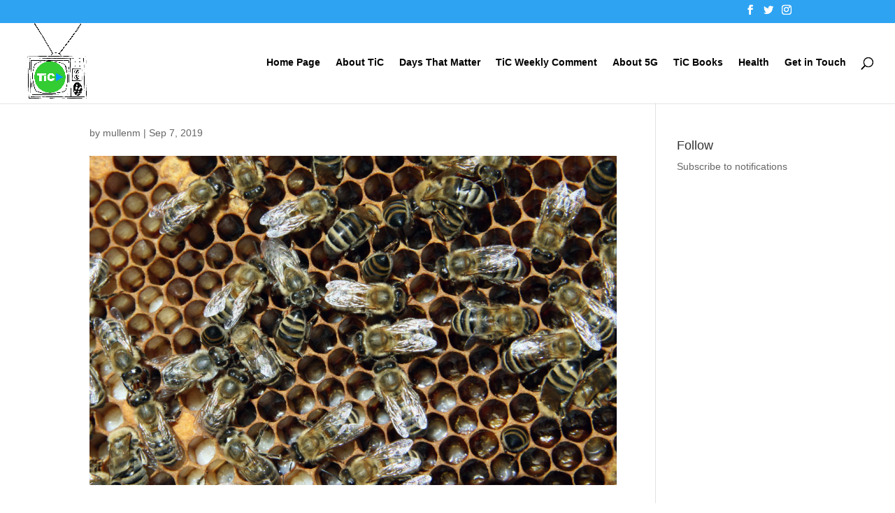

--- FILE ---
content_type: text/html; charset=UTF-8
request_url: https://www.tuneinchannel.com/?wp_quiz=6881
body_size: 11404
content:
<!DOCTYPE html><html lang="en-AU"><head><meta charset="UTF-8" /><link rel="canonical" href="https://www.tuneinchannel.com/?wp_quiz=6881" /><meta http-equiv="X-UA-Compatible" content="IE=edge"><link rel="pingback" href="https://www.tuneinchannel.com/xmlrpc.php" /> <script type="text/javascript">document.documentElement.className = 'js';</script> <script>var et_site_url='https://www.tuneinchannel.com';var et_post_id='6881';function et_core_page_resource_fallback(a,b){"undefined"===typeof b&&(b=a.sheet.cssRules&&0===a.sheet.cssRules.length);b&&(a.onerror=null,a.onload=null,a.href?a.href=et_site_url+"/?et_core_page_resource="+a.id+et_post_id:a.src&&(a.src=et_site_url+"/?et_core_page_resource="+a.id+et_post_id))}</script><title>| Turn on tune in</title><meta name='robots' content='max-image-preview:large' /><link rel="alternate" type="application/rss+xml" title="Turn on tune in &raquo; Feed" href="https://www.tuneinchannel.com/?feed=rss2" /><meta content="Divi v.4.3.2" name="generator"/><link rel='stylesheet' id='wp-block-library-css' href='https://www.tuneinchannel.com/wp-includes/css/dist/block-library/style.min.css' type='text/css' media='all' /><link rel='stylesheet' id='wp-components-css' href='https://www.tuneinchannel.com/wp-includes/css/dist/components/style.min.css' type='text/css' media='all' /><link rel='stylesheet' id='wp-block-editor-css' href='https://www.tuneinchannel.com/wp-includes/css/dist/block-editor/style.min.css' type='text/css' media='all' /><link rel='stylesheet' id='wp-reusable-blocks-css' href='https://www.tuneinchannel.com/wp-includes/css/dist/reusable-blocks/style.min.css' type='text/css' media='all' /><link rel='stylesheet' id='wp-patterns-css' href='https://www.tuneinchannel.com/wp-includes/css/dist/patterns/style.min.css' type='text/css' media='all' /><link rel='stylesheet' id='wp-editor-css' href='https://www.tuneinchannel.com/wp-includes/css/dist/editor/style.min.css' type='text/css' media='all' /><link rel='stylesheet' id='qcld-slider-hero-style-css-css' href='https://www.tuneinchannel.com/wp-content/cache/wmac/css/wmac_single_e5143074130453aabb2b3c38637feea3.css' type='text/css' media='all' /><style id='classic-theme-styles-inline-css' type='text/css'>/*! This file is auto-generated */
.wp-block-button__link{color:#fff;background-color:#32373c;border-radius:9999px;box-shadow:none;text-decoration:none;padding:calc(.667em + 2px) calc(1.333em + 2px);font-size:1.125em}.wp-block-file__button{background:#32373c;color:#fff;text-decoration:none}</style><style id='global-styles-inline-css' type='text/css'>body{--wp--preset--color--black: #000000;--wp--preset--color--cyan-bluish-gray: #abb8c3;--wp--preset--color--white: #ffffff;--wp--preset--color--pale-pink: #f78da7;--wp--preset--color--vivid-red: #cf2e2e;--wp--preset--color--luminous-vivid-orange: #ff6900;--wp--preset--color--luminous-vivid-amber: #fcb900;--wp--preset--color--light-green-cyan: #7bdcb5;--wp--preset--color--vivid-green-cyan: #00d084;--wp--preset--color--pale-cyan-blue: #8ed1fc;--wp--preset--color--vivid-cyan-blue: #0693e3;--wp--preset--color--vivid-purple: #9b51e0;--wp--preset--gradient--vivid-cyan-blue-to-vivid-purple: linear-gradient(135deg,rgba(6,147,227,1) 0%,rgb(155,81,224) 100%);--wp--preset--gradient--light-green-cyan-to-vivid-green-cyan: linear-gradient(135deg,rgb(122,220,180) 0%,rgb(0,208,130) 100%);--wp--preset--gradient--luminous-vivid-amber-to-luminous-vivid-orange: linear-gradient(135deg,rgba(252,185,0,1) 0%,rgba(255,105,0,1) 100%);--wp--preset--gradient--luminous-vivid-orange-to-vivid-red: linear-gradient(135deg,rgba(255,105,0,1) 0%,rgb(207,46,46) 100%);--wp--preset--gradient--very-light-gray-to-cyan-bluish-gray: linear-gradient(135deg,rgb(238,238,238) 0%,rgb(169,184,195) 100%);--wp--preset--gradient--cool-to-warm-spectrum: linear-gradient(135deg,rgb(74,234,220) 0%,rgb(151,120,209) 20%,rgb(207,42,186) 40%,rgb(238,44,130) 60%,rgb(251,105,98) 80%,rgb(254,248,76) 100%);--wp--preset--gradient--blush-light-purple: linear-gradient(135deg,rgb(255,206,236) 0%,rgb(152,150,240) 100%);--wp--preset--gradient--blush-bordeaux: linear-gradient(135deg,rgb(254,205,165) 0%,rgb(254,45,45) 50%,rgb(107,0,62) 100%);--wp--preset--gradient--luminous-dusk: linear-gradient(135deg,rgb(255,203,112) 0%,rgb(199,81,192) 50%,rgb(65,88,208) 100%);--wp--preset--gradient--pale-ocean: linear-gradient(135deg,rgb(255,245,203) 0%,rgb(182,227,212) 50%,rgb(51,167,181) 100%);--wp--preset--gradient--electric-grass: linear-gradient(135deg,rgb(202,248,128) 0%,rgb(113,206,126) 100%);--wp--preset--gradient--midnight: linear-gradient(135deg,rgb(2,3,129) 0%,rgb(40,116,252) 100%);--wp--preset--font-size--small: 13px;--wp--preset--font-size--medium: 20px;--wp--preset--font-size--large: 36px;--wp--preset--font-size--x-large: 42px;--wp--preset--spacing--20: 0.44rem;--wp--preset--spacing--30: 0.67rem;--wp--preset--spacing--40: 1rem;--wp--preset--spacing--50: 1.5rem;--wp--preset--spacing--60: 2.25rem;--wp--preset--spacing--70: 3.38rem;--wp--preset--spacing--80: 5.06rem;--wp--preset--shadow--natural: 6px 6px 9px rgba(0, 0, 0, 0.2);--wp--preset--shadow--deep: 12px 12px 50px rgba(0, 0, 0, 0.4);--wp--preset--shadow--sharp: 6px 6px 0px rgba(0, 0, 0, 0.2);--wp--preset--shadow--outlined: 6px 6px 0px -3px rgba(255, 255, 255, 1), 6px 6px rgba(0, 0, 0, 1);--wp--preset--shadow--crisp: 6px 6px 0px rgba(0, 0, 0, 1);}:where(.is-layout-flex){gap: 0.5em;}:where(.is-layout-grid){gap: 0.5em;}body .is-layout-flow > .alignleft{float: left;margin-inline-start: 0;margin-inline-end: 2em;}body .is-layout-flow > .alignright{float: right;margin-inline-start: 2em;margin-inline-end: 0;}body .is-layout-flow > .aligncenter{margin-left: auto !important;margin-right: auto !important;}body .is-layout-constrained > .alignleft{float: left;margin-inline-start: 0;margin-inline-end: 2em;}body .is-layout-constrained > .alignright{float: right;margin-inline-start: 2em;margin-inline-end: 0;}body .is-layout-constrained > .aligncenter{margin-left: auto !important;margin-right: auto !important;}body .is-layout-constrained > :where(:not(.alignleft):not(.alignright):not(.alignfull)){max-width: var(--wp--style--global--content-size);margin-left: auto !important;margin-right: auto !important;}body .is-layout-constrained > .alignwide{max-width: var(--wp--style--global--wide-size);}body .is-layout-flex{display: flex;}body .is-layout-flex{flex-wrap: wrap;align-items: center;}body .is-layout-flex > *{margin: 0;}body .is-layout-grid{display: grid;}body .is-layout-grid > *{margin: 0;}:where(.wp-block-columns.is-layout-flex){gap: 2em;}:where(.wp-block-columns.is-layout-grid){gap: 2em;}:where(.wp-block-post-template.is-layout-flex){gap: 1.25em;}:where(.wp-block-post-template.is-layout-grid){gap: 1.25em;}.has-black-color{color: var(--wp--preset--color--black) !important;}.has-cyan-bluish-gray-color{color: var(--wp--preset--color--cyan-bluish-gray) !important;}.has-white-color{color: var(--wp--preset--color--white) !important;}.has-pale-pink-color{color: var(--wp--preset--color--pale-pink) !important;}.has-vivid-red-color{color: var(--wp--preset--color--vivid-red) !important;}.has-luminous-vivid-orange-color{color: var(--wp--preset--color--luminous-vivid-orange) !important;}.has-luminous-vivid-amber-color{color: var(--wp--preset--color--luminous-vivid-amber) !important;}.has-light-green-cyan-color{color: var(--wp--preset--color--light-green-cyan) !important;}.has-vivid-green-cyan-color{color: var(--wp--preset--color--vivid-green-cyan) !important;}.has-pale-cyan-blue-color{color: var(--wp--preset--color--pale-cyan-blue) !important;}.has-vivid-cyan-blue-color{color: var(--wp--preset--color--vivid-cyan-blue) !important;}.has-vivid-purple-color{color: var(--wp--preset--color--vivid-purple) !important;}.has-black-background-color{background-color: var(--wp--preset--color--black) !important;}.has-cyan-bluish-gray-background-color{background-color: var(--wp--preset--color--cyan-bluish-gray) !important;}.has-white-background-color{background-color: var(--wp--preset--color--white) !important;}.has-pale-pink-background-color{background-color: var(--wp--preset--color--pale-pink) !important;}.has-vivid-red-background-color{background-color: var(--wp--preset--color--vivid-red) !important;}.has-luminous-vivid-orange-background-color{background-color: var(--wp--preset--color--luminous-vivid-orange) !important;}.has-luminous-vivid-amber-background-color{background-color: var(--wp--preset--color--luminous-vivid-amber) !important;}.has-light-green-cyan-background-color{background-color: var(--wp--preset--color--light-green-cyan) !important;}.has-vivid-green-cyan-background-color{background-color: var(--wp--preset--color--vivid-green-cyan) !important;}.has-pale-cyan-blue-background-color{background-color: var(--wp--preset--color--pale-cyan-blue) !important;}.has-vivid-cyan-blue-background-color{background-color: var(--wp--preset--color--vivid-cyan-blue) !important;}.has-vivid-purple-background-color{background-color: var(--wp--preset--color--vivid-purple) !important;}.has-black-border-color{border-color: var(--wp--preset--color--black) !important;}.has-cyan-bluish-gray-border-color{border-color: var(--wp--preset--color--cyan-bluish-gray) !important;}.has-white-border-color{border-color: var(--wp--preset--color--white) !important;}.has-pale-pink-border-color{border-color: var(--wp--preset--color--pale-pink) !important;}.has-vivid-red-border-color{border-color: var(--wp--preset--color--vivid-red) !important;}.has-luminous-vivid-orange-border-color{border-color: var(--wp--preset--color--luminous-vivid-orange) !important;}.has-luminous-vivid-amber-border-color{border-color: var(--wp--preset--color--luminous-vivid-amber) !important;}.has-light-green-cyan-border-color{border-color: var(--wp--preset--color--light-green-cyan) !important;}.has-vivid-green-cyan-border-color{border-color: var(--wp--preset--color--vivid-green-cyan) !important;}.has-pale-cyan-blue-border-color{border-color: var(--wp--preset--color--pale-cyan-blue) !important;}.has-vivid-cyan-blue-border-color{border-color: var(--wp--preset--color--vivid-cyan-blue) !important;}.has-vivid-purple-border-color{border-color: var(--wp--preset--color--vivid-purple) !important;}.has-vivid-cyan-blue-to-vivid-purple-gradient-background{background: var(--wp--preset--gradient--vivid-cyan-blue-to-vivid-purple) !important;}.has-light-green-cyan-to-vivid-green-cyan-gradient-background{background: var(--wp--preset--gradient--light-green-cyan-to-vivid-green-cyan) !important;}.has-luminous-vivid-amber-to-luminous-vivid-orange-gradient-background{background: var(--wp--preset--gradient--luminous-vivid-amber-to-luminous-vivid-orange) !important;}.has-luminous-vivid-orange-to-vivid-red-gradient-background{background: var(--wp--preset--gradient--luminous-vivid-orange-to-vivid-red) !important;}.has-very-light-gray-to-cyan-bluish-gray-gradient-background{background: var(--wp--preset--gradient--very-light-gray-to-cyan-bluish-gray) !important;}.has-cool-to-warm-spectrum-gradient-background{background: var(--wp--preset--gradient--cool-to-warm-spectrum) !important;}.has-blush-light-purple-gradient-background{background: var(--wp--preset--gradient--blush-light-purple) !important;}.has-blush-bordeaux-gradient-background{background: var(--wp--preset--gradient--blush-bordeaux) !important;}.has-luminous-dusk-gradient-background{background: var(--wp--preset--gradient--luminous-dusk) !important;}.has-pale-ocean-gradient-background{background: var(--wp--preset--gradient--pale-ocean) !important;}.has-electric-grass-gradient-background{background: var(--wp--preset--gradient--electric-grass) !important;}.has-midnight-gradient-background{background: var(--wp--preset--gradient--midnight) !important;}.has-small-font-size{font-size: var(--wp--preset--font-size--small) !important;}.has-medium-font-size{font-size: var(--wp--preset--font-size--medium) !important;}.has-large-font-size{font-size: var(--wp--preset--font-size--large) !important;}.has-x-large-font-size{font-size: var(--wp--preset--font-size--x-large) !important;}
.wp-block-navigation a:where(:not(.wp-element-button)){color: inherit;}
:where(.wp-block-post-template.is-layout-flex){gap: 1.25em;}:where(.wp-block-post-template.is-layout-grid){gap: 1.25em;}
:where(.wp-block-columns.is-layout-flex){gap: 2em;}:where(.wp-block-columns.is-layout-grid){gap: 2em;}
.wp-block-pullquote{font-size: 1.5em;line-height: 1.6;}</style><link rel='stylesheet' id='animate-css' href='https://www.tuneinchannel.com/wp-content/cache/wmac/css/wmac_single_346964e149ad49ccf4f3da77b66fa086.css' type='text/css' media='all' /><link rel='stylesheet' id='wp-quiz-css' href='https://www.tuneinchannel.com/wp-content/cache/wmac/css/wmac_single_4a2f5e2068385d90998ac5fc6106fcc4.css' type='text/css' media='all' /><link rel='stylesheet' id='divi-style-css' href='https://www.tuneinchannel.com/wp-content/cache/wmac/css/wmac_single_38eccc0696430eae0e12deb70b34bd9c.css' type='text/css' media='all' /><link rel='stylesheet' id='qcld-sliderhero-front-end-fontawesome-css-css' href='https://www.tuneinchannel.com/wp-content/plugins/slider-hero/css/font-awesome.min.css' type='text/css' media='all' /><link rel='stylesheet' id='dashicons-css' href='https://www.tuneinchannel.com/wp-includes/css/dashicons.min.css' type='text/css' media='all' /><link rel='stylesheet' id='um_fonticons_ii-css' href='https://www.tuneinchannel.com/wp-content/cache/wmac/css/wmac_single_598e6f2032339b5f7863e82bfe221c5b.css' type='text/css' media='all' /><link rel='stylesheet' id='um_fonticons_fa-css' href='https://www.tuneinchannel.com/wp-content/cache/wmac/css/wmac_single_347fd0a0517189355717e1b497eb2268.css' type='text/css' media='all' /><link rel='stylesheet' id='select2-css' href='https://www.tuneinchannel.com/wp-content/plugins/ultimate-member/assets/css/select2/select2.min.css' type='text/css' media='all' /><link rel='stylesheet' id='um_crop-css' href='https://www.tuneinchannel.com/wp-content/cache/wmac/css/wmac_single_59336521688d38bb8f1c5501c73ce211.css' type='text/css' media='all' /><link rel='stylesheet' id='um_modal-css' href='https://www.tuneinchannel.com/wp-content/cache/wmac/css/wmac_single_16a0a3ad09659fdcaa31be2bafd99926.css' type='text/css' media='all' /><link rel='stylesheet' id='um_styles-css' href='https://www.tuneinchannel.com/wp-content/cache/wmac/css/wmac_single_17ba4cc9589357cefdf7257239c66b87.css' type='text/css' media='all' /><link rel='stylesheet' id='um_profile-css' href='https://www.tuneinchannel.com/wp-content/cache/wmac/css/wmac_single_33e4b3d778de959e909ca05248b5a365.css' type='text/css' media='all' /><link rel='stylesheet' id='um_account-css' href='https://www.tuneinchannel.com/wp-content/cache/wmac/css/wmac_single_230feebec6f081600baf82200eecbe19.css' type='text/css' media='all' /><link rel='stylesheet' id='um_misc-css' href='https://www.tuneinchannel.com/wp-content/cache/wmac/css/wmac_single_c77ae194cd5b025baa7c6fd1a24137d6.css' type='text/css' media='all' /><link rel='stylesheet' id='um_fileupload-css' href='https://www.tuneinchannel.com/wp-content/cache/wmac/css/wmac_single_abc4e3c2f8c1400e944853a6f14b048a.css' type='text/css' media='all' /><link rel='stylesheet' id='um_datetime-css' href='https://www.tuneinchannel.com/wp-content/cache/wmac/css/wmac_single_afcb16d3ae878da9961ca53164e1f2aa.css' type='text/css' media='all' /><link rel='stylesheet' id='um_datetime_date-css' href='https://www.tuneinchannel.com/wp-content/cache/wmac/css/wmac_single_fb1e35155d11a8c40e32f8be9351ee53.css' type='text/css' media='all' /><link rel='stylesheet' id='um_datetime_time-css' href='https://www.tuneinchannel.com/wp-content/cache/wmac/css/wmac_single_a995f682910b091a3966acfb5857c52e.css' type='text/css' media='all' /><link rel='stylesheet' id='um_raty-css' href='https://www.tuneinchannel.com/wp-content/cache/wmac/css/wmac_single_7ac9ac43038fdbe5e4a828838b3a0436.css' type='text/css' media='all' /><link rel='stylesheet' id='um_scrollbar-css' href='https://www.tuneinchannel.com/wp-content/cache/wmac/css/wmac_single_e0681482aaf0007fd323a9da1ce7f675.css' type='text/css' media='all' /><link rel='stylesheet' id='um_tipsy-css' href='https://www.tuneinchannel.com/wp-content/cache/wmac/css/wmac_single_6fea8331ec95a566deb3fd8f2e5642e9.css' type='text/css' media='all' /><link rel='stylesheet' id='um_responsive-css' href='https://www.tuneinchannel.com/wp-content/cache/wmac/css/wmac_single_9898b4fbe7dab96d336d3ed7f6a91dea.css' type='text/css' media='all' /><link rel='stylesheet' id='um_default_css-css' href='https://www.tuneinchannel.com/wp-content/cache/wmac/css/wmac_single_56f902a1b9086d69f7dbfe86f7a16e2d.css' type='text/css' media='all' /> <script type="text/javascript" src="https://www.tuneinchannel.com/wp-includes/js/jquery/jquery.min.js" id="jquery-core-js"></script> <script type="text/javascript" src="https://www.tuneinchannel.com/wp-includes/js/jquery/jquery-migrate.min.js" id="jquery-migrate-js"></script> <script type="text/javascript" id="et-core-api-spam-recaptcha-js-extra">var et_core_api_spam_recaptcha = {"site_key":"","page_action":{"action":"?wp_quiz=6881"}};</script> <script type="text/javascript" src="https://www.tuneinchannel.com/wp-content/cache/wmac/js/wmac_single_cd69ca488b75e33da3146b953d10eefe.js" id="et-core-api-spam-recaptcha-js"></script> <script type="text/javascript" src="https://www.tuneinchannel.com/wp-content/plugins/ultimate-member/assets/js/um-gdpr.min.js" id="um-gdpr-js"></script> <link rel="https://api.w.org/" href="https://www.tuneinchannel.com/index.php?rest_route=/" /><link rel="alternate" type="application/json+oembed" href="https://www.tuneinchannel.com/index.php?rest_route=%2Foembed%2F1.0%2Fembed&#038;url=https%3A%2F%2Fwww.tuneinchannel.com%2F%3Fwp_quiz%3D6881" /><link rel="alternate" type="text/xml+oembed" href="https://www.tuneinchannel.com/index.php?rest_route=%2Foembed%2F1.0%2Fembed&#038;url=https%3A%2F%2Fwww.tuneinchannel.com%2F%3Fwp_quiz%3D6881&#038;format=xml" /> <script type="text/javascript">var ajaxurl = "https://www.tuneinchannel.com/wp-admin/admin-ajax.php";</script><style type="text/css">.request_name {
				display: none !important;
			}</style><meta name="viewport" content="width=device-width, initial-scale=1.0, maximum-scale=1.0, user-scalable=0" /><meta name="onesignal" content="wordpress-plugin"/><link rel="manifest"
 href="https://www.tuneinchannel.com/wp-content/plugins/onesignal-free-web-push-notifications/sdk_files/manifest.json.php?gcm_sender_id="/> <script src="https://cdn.onesignal.com/sdks/OneSignalSDK.js" async></script> <script>window.OneSignal = window.OneSignal || [];

      OneSignal.push( function() {
        OneSignal.SERVICE_WORKER_UPDATER_PATH = "OneSignalSDKUpdaterWorker.js.php";
        OneSignal.SERVICE_WORKER_PATH = "OneSignalSDKWorker.js.php";
        OneSignal.SERVICE_WORKER_PARAM = { scope: '/' };

        OneSignal.setDefaultNotificationUrl("https://www.tuneinchannel.com");
        var oneSignal_options = {};
        window._oneSignalInitOptions = oneSignal_options;

        oneSignal_options['wordpress'] = true;
oneSignal_options['appId'] = 'e3d609c9-9d92-473c-b57a-97c872f1fe85';
oneSignal_options['autoRegister'] = true;
oneSignal_options['welcomeNotification'] = { };
oneSignal_options['welcomeNotification']['title'] = "";
oneSignal_options['welcomeNotification']['message'] = "";
oneSignal_options['path'] = "https://www.tuneinchannel.com/wp-content/plugins/onesignal-free-web-push-notifications/sdk_files/";
oneSignal_options['safari_web_id'] = "web.onesignal.auto.54cd441e-7f12-4aed-9845-f98eb5c10ecb";
oneSignal_options['persistNotification'] = true;
oneSignal_options['promptOptions'] = { };
oneSignal_options['promptOptions']['siteName'] = 'https://www.tiuneinchannel.com';
oneSignal_options['notifyButton'] = { };
oneSignal_options['notifyButton']['enable'] = true;
oneSignal_options['notifyButton']['position'] = 'bottom-right';
oneSignal_options['notifyButton']['theme'] = 'default';
oneSignal_options['notifyButton']['size'] = 'medium';
oneSignal_options['notifyButton']['prenotify'] = true;
oneSignal_options['notifyButton']['showCredit'] = true;
oneSignal_options['notifyButton']['text'] = {};
              oneSignal_options['autoRegister'] = false;
              OneSignal.showHttpPrompt();
              OneSignal.init(window._oneSignalInitOptions);
                    });

      function documentInitOneSignal() {
        var oneSignal_elements = document.getElementsByClassName("OneSignal-prompt");

        var oneSignalLinkClickHandler = function(event) { OneSignal.push(['registerForPushNotifications']); event.preventDefault(); };        for(var i = 0; i < oneSignal_elements.length; i++)
          oneSignal_elements[i].addEventListener('click', oneSignalLinkClickHandler, false);
      }

      if (document.readyState === 'complete') {
           documentInitOneSignal();
      }
      else {
           window.addEventListener("load", function(event){
               documentInitOneSignal();
          });
      }</script> <meta name="specificfeeds-verification-code" content="y4XsEASh3fpHm1Zvf5p3"> <script src="https://cdn.onesignal.com/sdks/OneSignalSDK.js" async=""></script> <script>var OneSignal = window.OneSignal || [];
  OneSignal.push(function() {
    OneSignal.init({
      appId: "e3d609c9-9d92-473c-b57a-97c872f1fe85",
    });
  });</script><link rel="stylesheet" id="et-divi-customizer-global-cached-inline-styles" href="https://www.tuneinchannel.com/wp-content/et-cache/global/et-divi-customizer-global-1769278624007051.min.css" onerror="et_core_page_resource_fallback(this, true)" onload="et_core_page_resource_fallback(this)" /></head><body class="wp_quiz-template-default single single-wp_quiz postid-6881 et_button_custom_icon et_pb_button_helper_class et_fullwidth_nav et_fixed_nav et_show_nav et_secondary_nav_enabled et_primary_nav_dropdown_animation_fade et_secondary_nav_dropdown_animation_slide et_header_style_left et_pb_footer_columns4 et_cover_background et_pb_gutter osx et_pb_gutters3 et_right_sidebar et_divi_theme et-db et_minified_js et_minified_css"><div id="page-container"><div id="top-header"><div class="container clearfix"><div id="et-secondary-menu"><ul class="et-social-icons"><li class="et-social-icon et-social-facebook"> <a href="https://www.facebook.com/tuneinchannel.michael.7" class="icon"> <span>Facebook</span> </a></li><li class="et-social-icon et-social-twitter"> <a href="https://twitter.com/tuneinchannel13" class="icon"> <span>Twitter</span> </a></li><li class="et-social-icon et-social-instagram"> <a href="https://www.instagram.com/tuneinchannel/" class="icon"> <span>Instagram</span> </a></li></ul></div></div></div><header id="main-header" data-height-onload="104"><div class="container clearfix et_menu_container"><div class="logo_container"> <span class="logo_helper"></span> <a href="https://www.tuneinchannel.com/"> <img src="https://www.tuneinchannel.com/wp-content/uploads/2019/06/TuneinTube-Logo-1.png" alt="Turn on tune in" id="logo" data-height-percentage="100" /> </a></div><div id="et-top-navigation" data-height="104" data-fixed-height="50"><nav id="top-menu-nav"><ul id="top-menu" class="nav et_disable_top_tier"><li id="menu-item-11460" class="menu-item menu-item-type-post_type menu-item-object-page menu-item-home menu-item-11460"><a href="https://www.tuneinchannel.com/">Home Page</a></li><li id="menu-item-8084" class="menu-item menu-item-type-post_type menu-item-object-page menu-item-8084"><a href="https://www.tuneinchannel.com/?page_id=3955">About TiC</a></li><li id="menu-item-6603" class="menu-item menu-item-type-post_type menu-item-object-page menu-item-6603"><a href="https://www.tuneinchannel.com/?page_id=4782">Days That Matter</a></li><li id="menu-item-8978" class="menu-item menu-item-type-post_type menu-item-object-page menu-item-8978"><a href="https://www.tuneinchannel.com/?page_id=7036">TiC Weekly Comment</a></li><li id="menu-item-8966" class="menu-item menu-item-type-post_type menu-item-object-page menu-item-8966"><a href="https://www.tuneinchannel.com/?page_id=8956">About 5G</a></li><li id="menu-item-6985" class="menu-item menu-item-type-post_type menu-item-object-page menu-item-6985"><a href="https://www.tuneinchannel.com/?page_id=6979">TiC Books</a></li><li id="menu-item-6602" class="menu-item menu-item-type-post_type menu-item-object-page menu-item-6602"><a href="https://www.tuneinchannel.com/?page_id=2840">Health</a></li><li id="menu-item-9109" class="menu-item menu-item-type-post_type menu-item-object-page menu-item-9109"><a href="https://www.tuneinchannel.com/?page_id=9105">Get in Touch</a></li></ul></nav><div id="et_top_search"> <span id="et_search_icon"></span></div><div id="et_mobile_nav_menu"><div class="mobile_nav closed"> <span class="select_page">Select Page</span> <span class="mobile_menu_bar mobile_menu_bar_toggle"></span></div></div></div></div><div class="et_search_outer"><div class="container et_search_form_container"><form role="search" method="get" class="et-search-form" action="https://www.tuneinchannel.com/"> <input type="search" class="et-search-field" placeholder="Search &hellip;" value="" name="s" title="Search for:" /></form> <span class="et_close_search_field"></span></div></div></header><div id="et-main-area"><div id="main-content"><div class="container"><div id="content-area" class="clearfix"><div id="left-area"><article id="post-6881" class="et_pb_post post-6881 wp_quiz type-wp_quiz status-publish has-post-thumbnail hentry"><div class="et_post_meta_wrapper"><h1 class="entry-title"></h1><p class="post-meta"> by <span class="author vcard"><a href="https://www.tuneinchannel.com/?author=1" title="Posts by mullenm" rel="author">mullenm</a></span> | <span class="published">Sep 7, 2019</span></p><img src="https://www.tuneinchannel.com/wp-content/uploads/2019/04/Bienen_mit_Brut_2-1080x675.jpg" alt="" class="" width='1080' height='675' srcset="https://www.tuneinchannel.com/wp-content/uploads/2019/04/Bienen_mit_Brut_2-1080x675.jpg 1080w, https://www.tuneinchannel.com/wp-content/uploads/2019/04/Bienen_mit_Brut_2-400x250.jpg 400w" sizes="(max-width: 1080px) 100vw, 1080px" /></div><div class="entry-content"><style type="text/css" id="wq-trivia-custom-css">.wq-quiz-6881 {
--wq-question-width: 100%;
--wq-question-color: #009cff;
--wq-question-height: auto;
--wq-bar-color: #00c479;
--wq-font-color: #000000;
--wq-background-color: #eded38;
}</style><div id="wp-quiz-6881" class="wq_quizCtr single trivia_quiz wq-quiz wq-quiz-6881 wq-quiz-trivia wq-layout-single wq-skin-traditional wq-end-answers" data-quiz-id="6881"><div class="wq-questions wq_questionsCtr"><div class="wq-question wq_singleQuestionWrapper" data-index="0"><div class="wq_singleQuestionCtr"><div class="wq_questionTextWrapper quiz-pro-clearfix"><div class="wq_questionTextCtr"><h4>How many different species of bees are there in the world?</h4></div></div><div class="wq_questionMediaCtr"><div class="wq_questionImage wq-question-image"> <img decoding="async" width="246" height="173" src="https://www.tuneinchannel.com/wp-content/uploads/2019/09/Bee.jpg" class="attachment-full size-full" alt=""title="" /></div></div><div class="wq-question-answers wq_questionAnswersCtr"><div class="wq-answers wq_answersWrapper"><div class="wq-answer wq_singleAnswerCtr" data-id="7h9ae"> <label class="wq_answerTxtCtr">2,000</label></div><div class="wq-answer wq_singleAnswerCtr" data-id="feggi"> <label class="wq_answerTxtCtr">20,000</label></div><div class="wq-answer wq_singleAnswerCtr" data-id="bqrb6"> <label class="wq_answerTxtCtr">25,000</label></div></div></div><div class="wq-question-hint"><div class="wq-question-hint-content">More than 10,000 but under 30,000</div> <a href="#" class="wq-question-hint-button">Show hint</a></div><div class="wq-trivia-question-explanation wq_triviaQuestionExplanation"><div class="wq-explanation-head wq_ExplanationHead"> <span class="wq-explanation-head-correct">Correct!</span> <span class="wq-explanation-head-incorrect">Wrong!</span></div><p class="wq-explanation-text wq_QuestionExplanationText">Around 20,000</p></div></div></div><div class="wq-question wq_singleQuestionWrapper" data-index="1"><div class="wq_singleQuestionCtr"><div class="wq_questionTextWrapper quiz-pro-clearfix"><div class="wq_questionTextCtr"><h4>Name two crops that are pollinated by bees</h4></div></div><div class="wq_questionMediaCtr"><div class="wq_questionImage wq-question-image"> <img decoding="async" width="270" height="180" src="https://www.tuneinchannel.com/wp-content/uploads/2019/09/Apple-tree.png" class="attachment-full size-full" alt=""title="" /></div></div><div class="wq-question-answers wq_questionAnswersCtr"><div class="wq-answers wq_answersWrapper"><div class="wq-answer wq_singleAnswerCtr" data-id="cbc22"> <label class="wq_answerTxtCtr">Bananas and Coconuts</label></div><div class="wq-answer wq_singleAnswerCtr" data-id="ppfu4"> <label class="wq_answerTxtCtr">Cabbage and Strawberries</label></div><div class="wq-answer wq_singleAnswerCtr" data-id="ekjoi"> <label class="wq_answerTxtCtr">Apples and Cherries</label></div></div></div><div class="wq-question-hint"><div class="wq-question-hint-content">They are both fruits</div> <a href="#" class="wq-question-hint-button">Show hint</a></div><div class="wq-trivia-question-explanation wq_triviaQuestionExplanation"><div class="wq-explanation-head wq_ExplanationHead"> <span class="wq-explanation-head-correct">Correct!</span> <span class="wq-explanation-head-incorrect">Wrong!</span></div><p class="wq-explanation-text wq_QuestionExplanationText">Apples, Cherries are only two of the fruits that bees pollinate.</p></div></div></div><div class="wq-question wq_singleQuestionWrapper" data-index="2"><div class="wq_singleQuestionCtr"><div class="wq_questionTextWrapper quiz-pro-clearfix"><div class="wq_questionTextCtr"><h4>What crop that we make clothes from do bees pollinate?</h4></div></div><div class="wq_questionMediaCtr"><div class="wq_questionImage wq-question-image"> <img fetchpriority="high" decoding="async" width="271" height="202" src="https://www.tuneinchannel.com/wp-content/uploads/2019/09/Cotton.jpg" class="attachment-full size-full" alt=""title="" /></div></div><div class="wq-question-answers wq_questionAnswersCtr"><div class="wq-answers wq_answersWrapper"><div class="wq-answer wq_singleAnswerCtr" data-id="iedgt"> <label class="wq_answerTxtCtr">Wool</label></div><div class="wq-answer wq_singleAnswerCtr" data-id="sdftw"> <label class="wq_answerTxtCtr">Cotton</label></div><div class="wq-answer wq_singleAnswerCtr" data-id="a0kzg"> <label class="wq_answerTxtCtr">Polyester</label></div></div></div><div class="wq-question-hint"><div class="wq-question-hint-content">It is a very light, cool material.</div> <a href="#" class="wq-question-hint-button">Show hint</a></div><div class="wq-trivia-question-explanation wq_triviaQuestionExplanation"><div class="wq-explanation-head wq_ExplanationHead"> <span class="wq-explanation-head-correct">Correct!</span> <span class="wq-explanation-head-incorrect">Wrong!</span></div><p class="wq-explanation-text wq_QuestionExplanationText">Cotton is a very important product for clothes.</p></div></div></div><div class="wq-question wq_singleQuestionWrapper" data-index="3"><div class="wq_singleQuestionCtr"><div class="wq_questionTextWrapper quiz-pro-clearfix"><div class="wq_questionTextCtr"><h4>What is one reason that the bee population is declining?</h4></div></div><div class="wq_questionMediaCtr"><div class="wq_questionImage wq-question-image"> <img loading="lazy" decoding="async" width="287" height="190" src="https://www.tuneinchannel.com/wp-content/uploads/2019/09/pesticides.jpg" class="attachment-full size-full" alt=""title="" /></div></div><div class="wq-question-answers wq_questionAnswersCtr"><div class="wq-answers wq_answersWrapper"><div class="wq-answer wq_singleAnswerCtr" data-id="bj5dz"> <label class="wq_answerTxtCtr">Pesticides</label></div><div class="wq-answer wq_singleAnswerCtr" data-id="7kvqf"> <label class="wq_answerTxtCtr">Fertilizers</label></div><div class="wq-answer wq_singleAnswerCtr" data-id="bvck3"> <label class="wq_answerTxtCtr">Water</label></div></div></div><div class="wq-question-hint"><div class="wq-question-hint-content">Kills insects on plants.</div> <a href="#" class="wq-question-hint-button">Show hint</a></div><div class="wq-trivia-question-explanation wq_triviaQuestionExplanation"><div class="wq-explanation-head wq_ExplanationHead"> <span class="wq-explanation-head-correct">Correct!</span> <span class="wq-explanation-head-incorrect">Wrong!</span></div><p class="wq-explanation-text wq_QuestionExplanationText">Pesticides are sometimes necessary, but we need to limit their use.</p></div></div></div><div class="wq-question wq_singleQuestionWrapper" data-index="4"><div class="wq_singleQuestionCtr"><div class="wq_questionTextWrapper quiz-pro-clearfix"><div class="wq_questionTextCtr"><h4>What can we all plant to keep bees happy?</h4></div></div><div class="wq_questionMediaCtr"><div class="wq_questionImage wq-question-image"> <img loading="lazy" decoding="async" width="1239" height="700" src="https://www.tuneinchannel.com/wp-content/uploads/2019/09/TiC-ToC-Bees.jpg" class="attachment-full size-full" alt=""srcset="https://www.tuneinchannel.com/wp-content/uploads/2019/09/TiC-ToC-Bees.jpg 1239w, https://www.tuneinchannel.com/wp-content/uploads/2019/09/TiC-ToC-Bees-300x169.jpg 300w, https://www.tuneinchannel.com/wp-content/uploads/2019/09/TiC-ToC-Bees-768x434.jpg 768w, https://www.tuneinchannel.com/wp-content/uploads/2019/09/TiC-ToC-Bees-1024x579.jpg 1024w, https://www.tuneinchannel.com/wp-content/uploads/2019/09/TiC-ToC-Bees-1080x610.jpg 1080w" sizes="(max-width: 1239px) 100vw, 1239px" title="" /></div></div><div class="wq-question-answers wq_questionAnswersCtr"><div class="wq-answers wq_answersWrapper"><div class="wq-answer wq_singleAnswerCtr" data-id="dfzth"> <label class="wq_answerTxtCtr">Fungus</label></div><div class="wq-answer wq_singleAnswerCtr" data-id="99lf1"> <label class="wq_answerTxtCtr">Grass</label></div><div class="wq-answer wq_singleAnswerCtr" data-id="5pysn"> <label class="wq_answerTxtCtr">Flowers</label></div></div></div><div class="wq-question-hint"><div class="wq-question-hint-content">They grow on plants.</div> <a href="#" class="wq-question-hint-button">Show hint</a></div><div class="wq-trivia-question-explanation wq_triviaQuestionExplanation"><div class="wq-explanation-head wq_ExplanationHead"> <span class="wq-explanation-head-correct">Correct!</span> <span class="wq-explanation-head-incorrect">Wrong!</span></div><p class="wq-explanation-text wq_QuestionExplanationText">Plant flowering shrubs, plants and trees in your garden.</p></div></div></div></div><div class="wq-results wq_resultsCtr"> <span class="wq-result-quiz-title wq_quizTitle"></span><div class="wq-result wq_singleResultWrapper" data-id="fldhi"><div class="wq-result-score wq_resultScoreCtr"></div><div class="wq-result-title wq_resultTitle"></div><p><img loading="lazy" decoding="async" width="852" height="1200" src="https://www.tuneinchannel.com/wp-content/uploads/2019/08/Page-5Right.jpg" class="wq-result-img wq_resultImg" alt=""srcset="https://www.tuneinchannel.com/wp-content/uploads/2019/08/Page-5Right.jpg 852w, https://www.tuneinchannel.com/wp-content/uploads/2019/08/Page-5Right-213x300.jpg 213w, https://www.tuneinchannel.com/wp-content/uploads/2019/08/Page-5Right-768x1081.jpg 768w, https://www.tuneinchannel.com/wp-content/uploads/2019/08/Page-5Right-727x1024.jpg 727w, https://www.tuneinchannel.com/wp-content/uploads/2019/08/Page-5Right-1080x1520.jpg 1080w" sizes="(max-width: 852px) 100vw, 852px" title="" /></p><div class="wq_resultDesc">How wonderful....5 out of 5. Go back and click the link for your free audio book!</div><div class="wq-checked-answers-list"></div></div></div></div></div><div class="et_post_meta_wrapper"><div class="et-single-post-ad"><script async src="https://pagead2.googlesyndication.com/pagead/js/adsbygoogle.js"></script> <script>(adsbygoogle = window.adsbygoogle || []).push({<script data-ad-client="ca-pub-6288324320738155" async src="https://pagead2.googlesyndication.com/pagead/js/adsbygoogle.js"></script> google_ad_client: "ca-pub-6288324320738155",
 enable_page_level_ads: true
 });</div></div></article></div><div id="sidebar"><div id="wpforms-widget-2" class="et_pb_widget wpforms-widget"></div><div id="onesignalwidget-2" class="et_pb_widget widget_onesignalwidget"><h4 class="widgettitle">Follow</h4><a href="#" class="OneSignal-prompt">Subscribe to notifications</a></div></div></div></div></div> <span class="et_pb_scroll_top et-pb-icon"></span><footer id="main-footer"><div id="footer-bottom"><div class="container clearfix"><div id="footer-info">© Copyright Tune In Channel 2019. All rights reserved.</div></div></div></footer></div></div><div id="um_upload_single" style="display:none"></div><div id="um_view_photo" style="display:none"> <a href="javascript:void(0);" data-action="um_remove_modal" class="um-modal-close"><i class="um-faicon-times"></i></a><div class="um-modal-body photo"><div class="um-modal-photo"></div></div></div><script type="text/javascript" id="divi-custom-script-js-extra">var DIVI = {"item_count":"%d Item","items_count":"%d Items"};
var et_shortcodes_strings = {"previous":"Previous","next":"Next"};
var et_pb_custom = {"ajaxurl":"https:\/\/www.tuneinchannel.com\/wp-admin\/admin-ajax.php","images_uri":"https:\/\/www.tuneinchannel.com\/wp-content\/themes\/Divi\/images","builder_images_uri":"https:\/\/www.tuneinchannel.com\/wp-content\/themes\/Divi\/includes\/builder\/images","et_frontend_nonce":"d530f9e61b","subscription_failed":"Please, check the fields below to make sure you entered the correct information.","et_ab_log_nonce":"8708855174","fill_message":"Please, fill in the following fields:","contact_error_message":"Please, fix the following errors:","invalid":"Invalid email","captcha":"Captcha","prev":"Prev","previous":"Previous","next":"Next","wrong_captcha":"You entered the wrong number in captcha.","ignore_waypoints":"no","is_divi_theme_used":"1","widget_search_selector":".widget_search","ab_tests":[],"is_ab_testing_active":"","page_id":"6881","unique_test_id":"","ab_bounce_rate":"5","is_cache_plugin_active":"no","is_shortcode_tracking":"","tinymce_uri":""}; var et_frontend_scripts = {"builderCssContainerPrefix":"#et-boc","builderCssLayoutPrefix":"#et-boc .et-l"};
var et_pb_box_shadow_elements = [];
var et_pb_motion_elements = {"desktop":[],"tablet":[],"phone":[]};</script> <script type="text/javascript" src="https://www.tuneinchannel.com/wp-content/cache/wmac/js/wmac_single_0f6c3785f143335c8578cf6db180e8bd.js" id="divi-custom-script-js"></script> <script type="text/javascript" id="et-builder-cpt-modules-wrapper-js-extra">var et_modules_wrapper = {"builderCssContainerPrefix":"#et-boc","builderCssLayoutPrefix":"#et-boc .et-l"};</script> <script type="text/javascript" src="https://www.tuneinchannel.com/wp-content/cache/wmac/js/wmac_single_3c47b3ac5931b22bc9b875d476ccc0b6.js" id="et-builder-cpt-modules-wrapper-js"></script> <script type="text/javascript" src="https://www.tuneinchannel.com/wp-content/cache/wmac/js/wmac_single_82b34a0f20682b94458a89521a92c7ca.js" id="et-core-common-js"></script> <script type="text/javascript" src="https://www.tuneinchannel.com/wp-content/plugins/ultimate-member/assets/js/select2/select2.full.min.js" id="select2-js"></script> <script type="text/javascript" src="https://www.tuneinchannel.com/wp-includes/js/underscore.min.js" id="underscore-js"></script> <script type="text/javascript" id="wp-util-js-extra">var _wpUtilSettings = {"ajax":{"url":"\/wp-admin\/admin-ajax.php"}};</script> <script type="text/javascript" src="https://www.tuneinchannel.com/wp-includes/js/wp-util.min.js" id="wp-util-js"></script> <script type="text/javascript" src="https://www.tuneinchannel.com/wp-content/plugins/ultimate-member/assets/js/um-crop.min.js" id="um_crop-js"></script> <script type="text/javascript" src="https://www.tuneinchannel.com/wp-content/plugins/ultimate-member/assets/js/um-modal.min.js" id="um_modal-js"></script> <script type="text/javascript" src="https://www.tuneinchannel.com/wp-content/plugins/ultimate-member/assets/js/um-jquery-form.min.js" id="um_jquery_form-js"></script> <script type="text/javascript" src="https://www.tuneinchannel.com/wp-content/plugins/ultimate-member/assets/js/um-fileupload.min.js" id="um_fileupload-js"></script> <script type="text/javascript" src="https://www.tuneinchannel.com/wp-content/cache/wmac/js/wmac_single_8c97cee89dd2d40b4226605d454b5cf6.js" id="um_datetime-js"></script> <script type="text/javascript" src="https://www.tuneinchannel.com/wp-content/cache/wmac/js/wmac_single_fac350e91c069e07984a4c09511f4718.js" id="um_datetime_date-js"></script> <script type="text/javascript" src="https://www.tuneinchannel.com/wp-content/cache/wmac/js/wmac_single_2e9281dee2541d5c2f2686963501499d.js" id="um_datetime_time-js"></script> <script type="text/javascript" src="https://www.tuneinchannel.com/wp-content/cache/wmac/js/wmac_single_f73fc362c3bdc306a65392c11221159d.js" id="um_datetime_legacy-js"></script> <script type="text/javascript" src="https://www.tuneinchannel.com/wp-includes/js/dist/vendor/wp-polyfill-inert.min.js" id="wp-polyfill-inert-js"></script> <script type="text/javascript" src="https://www.tuneinchannel.com/wp-includes/js/dist/vendor/regenerator-runtime.min.js" id="regenerator-runtime-js"></script> <script type="text/javascript" src="https://www.tuneinchannel.com/wp-includes/js/dist/vendor/wp-polyfill.min.js" id="wp-polyfill-js"></script> <script type="text/javascript" src="https://www.tuneinchannel.com/wp-includes/js/dist/hooks.min.js" id="wp-hooks-js"></script> <script type="text/javascript" src="https://www.tuneinchannel.com/wp-includes/js/dist/i18n.min.js" id="wp-i18n-js"></script> <script type="text/javascript" id="wp-i18n-js-after">wp.i18n.setLocaleData( { 'text direction\u0004ltr': [ 'ltr' ] } );</script> <script type="text/javascript" src="https://www.tuneinchannel.com/wp-content/plugins/ultimate-member/assets/js/um-raty.min.js" id="um_raty-js"></script> <script type="text/javascript" src="https://www.tuneinchannel.com/wp-content/plugins/ultimate-member/assets/js/um-tipsy.min.js" id="um_tipsy-js"></script> <script type="text/javascript" src="https://www.tuneinchannel.com/wp-includes/js/imagesloaded.min.js" id="imagesloaded-js"></script> <script type="text/javascript" src="https://www.tuneinchannel.com/wp-includes/js/masonry.min.js" id="masonry-js"></script> <script type="text/javascript" src="https://www.tuneinchannel.com/wp-includes/js/jquery/jquery.masonry.min.js" id="jquery-masonry-js"></script> <script type="text/javascript" src="https://www.tuneinchannel.com/wp-content/plugins/ultimate-member/assets/js/simplebar.min.js" id="um_scrollbar-js"></script> <script type="text/javascript" src="https://www.tuneinchannel.com/wp-content/plugins/ultimate-member/assets/js/um-functions.min.js" id="um_functions-js"></script> <script type="text/javascript" src="https://www.tuneinchannel.com/wp-content/plugins/ultimate-member/assets/js/um-responsive.min.js" id="um_responsive-js"></script> <script type="text/javascript" src="https://www.tuneinchannel.com/wp-content/plugins/ultimate-member/assets/js/um-conditional.min.js" id="um_conditional-js"></script> <script type="text/javascript" id="um_scripts-js-extra">var um_scripts = {"nonce":"0299eade3f"};</script> <script type="text/javascript" src="https://www.tuneinchannel.com/wp-content/plugins/ultimate-member/assets/js/um-scripts.min.js" id="um_scripts-js"></script> <script type="text/javascript" src="https://www.tuneinchannel.com/wp-content/plugins/ultimate-member/assets/js/um-profile.min.js" id="um_profile-js"></script> <script type="text/javascript" src="https://www.tuneinchannel.com/wp-content/plugins/ultimate-member/assets/js/um-account.min.js" id="um_account-js"></script> <script type="text/javascript" src="https://www.tuneinchannel.com/wp-content/cache/wmac/js/wmac_single_a292ae1b7f265547ebe33e0120309021.js" id="jquery.serialize-object-js"></script> <script type="text/javascript" id="wp-quiz-js-extra">var wpQuiz = {"restUrl":"https:\/\/www.tuneinchannel.com\/index.php?rest_route=\/","restNonce":"c7877c0af7","settings":"","stripeName":"Turn on tune in","i18n":{"correct":"Correct!","wrong":"Wrong!","resultScore":"You got %%score%% out of %%total%%","captionTriviaFB":"I got %%score%% out of %%total%%, and you?","youVoted":"You voted","emptyNameEmail":"Please enter your name and email address!","errorCaptureEmail":"Error submitting details, please try again","errorLoadProfile":"Can not load profile data","errorLoadAvatar":"Can not load profile avatar","errorNoFriends":"You do not have any friends which use this app","continueAs":"Continue as %s","emptyUsernamePassword":"Username or password must not be empty","emptyRequiredFields":"You must fill all required fields","passwordsNotMatch":"Password does not match"}};</script> <script type="text/javascript" src="https://www.tuneinchannel.com/wp-content/cache/wmac/js/wmac_single_d9f0921cd5d19227e044252355cd1c03.js" id="wp-quiz-js"></script> <script type="text/javascript" id="wp-quiz-trivia-js-extra">var triviaQuiz6881 = {"id":"6881","name":"","questions":{"q6e7c":{"id":"q6e7c","title":"How many different species of bees are there in the world?","desc":"Around 20,000","hint":"More than 10,000 but under 30,000","mediaType":"image","image":"https:\/\/www.tuneinchannel.com\/wp-content\/uploads\/2019\/09\/Bee.jpg","imageId":"6876","video":"","imagePlaceholder":"","imagePlaceholderId":"","imageCredit":"","answerType":"text","answers":{"7h9ae":{"id":"7h9ae","image":"","imageId":"","title":"2,000"},"feggi":{"id":"feggi","image":"","imageId":"","title":"20,000","isCorrect":"1"},"bqrb6":{"id":"bqrb6","image":"","imageId":"","title":"25,000"}},"index":0,"totalCorrects":1},"c01pr":{"id":"c01pr","title":"Name two crops that are pollinated by bees","desc":"Apples, Cherries are only two of the fruits that bees pollinate.","hint":"They are both fruits","mediaType":"image","image":"https:\/\/www.tuneinchannel.com\/wp-content\/uploads\/2019\/09\/Apple-tree.png","imageId":"6877","video":"","imagePlaceholder":"","imagePlaceholderId":"","imageCredit":"","answerType":"text","answers":{"cbc22":{"id":"cbc22","image":"","imageId":"","title":"Bananas and Coconuts"},"ppfu4":{"id":"ppfu4","image":"","imageId":"","title":"Cabbage and Strawberries"},"ekjoi":{"id":"ekjoi","image":"","imageId":"","title":"Apples and Cherries","isCorrect":"1"}},"index":1,"totalCorrects":1},"8arn3":{"id":"8arn3","title":"What crop that we make clothes from do bees pollinate? ","desc":"Cotton is a very important product for clothes.","hint":"It is a very light, cool material.","mediaType":"image","image":"https:\/\/www.tuneinchannel.com\/wp-content\/uploads\/2019\/09\/Cotton.jpg","imageId":"6879","video":"","imagePlaceholder":"","imagePlaceholderId":"","imageCredit":"","answerType":"text","answers":{"iedgt":{"id":"iedgt","image":"","imageId":"","title":"Wool"},"sdftw":{"id":"sdftw","image":"","imageId":"","title":"Cotton","isCorrect":"1"},"a0kzg":{"id":"a0kzg","image":"","imageId":"","title":"Polyester"}},"index":2,"totalCorrects":1},"j4myc":{"id":"j4myc","title":"What is one reason that the bee population is declining?","desc":"Pesticides are sometimes necessary, but we need to limit their use.","hint":"Kills insects on plants.","mediaType":"image","image":"https:\/\/www.tuneinchannel.com\/wp-content\/uploads\/2019\/09\/pesticides.jpg","imageId":"6880","video":"","imagePlaceholder":"","imagePlaceholderId":"","imageCredit":"","answerType":"text","answers":{"bj5dz":{"id":"bj5dz","image":"","imageId":"","title":"Pesticides","isCorrect":"1"},"7kvqf":{"id":"7kvqf","image":"","imageId":"","title":"Fertilizers"},"bvck3":{"id":"bvck3","image":"","imageId":"","title":"Water"}},"index":3,"totalCorrects":1},"uz2wc":{"id":"uz2wc","title":"What can we all plant to keep bees happy?","desc":"Plant flowering shrubs, plants and trees in your garden.","hint":"They grow on plants.","mediaType":"image","image":"https:\/\/www.tuneinchannel.com\/wp-content\/uploads\/2019\/09\/TiC-ToC-Bees.jpg","imageId":"6865","video":"","imagePlaceholder":"","imagePlaceholderId":"","imageCredit":"","answerType":"text","answers":{"dfzth":{"id":"dfzth","image":"","imageId":"","title":"Fungus"},"99lf1":{"id":"99lf1","image":"","imageId":"","title":"Grass"},"5pysn":{"id":"5pysn","image":"","imageId":"","title":"Flowers","isCorrect":"1"}},"index":4,"totalCorrects":1}},"results":{"fldhi":{"id":"fldhi","title":"","image":"https:\/\/www.tuneinchannel.com\/wp-content\/uploads\/2019\/08\/Page-5Right.jpg","imageId":"6649","min":"5","max":"5","desc":"How wonderful....5 out of 5. Go back and click the link for your free audio book!","redirect_url":""}},"settings":{"question_layout":"single","skin":"traditional","bar_color":"#00c479","font_color":"#000000","background_color":"#eded38","animation_in":"fadeIn","animation_out":"fadeOut","show_ads":"off","show_next_button":"on","rand_questions":"off","rand_answers":"off","restart_questions":"off","promote_plugin":"off","embed_toggle":"off","auto_scroll":"on","end_answers":"on","pay_to_play":"off","question_orderby":""},"shareUrl":"https:\/\/www.tuneinchannel.com\/?wp_quiz=6881","i18n":{"noAnswer":"No answer"}};</script> <script type="text/javascript" src="https://www.tuneinchannel.com/wp-content/cache/wmac/js/wmac_single_61ea6b163718e4abb9b96d343f941d51.js" id="wp-quiz-trivia-js"></script> <script type="text/javascript">jQuery( '#request' ).val( '' );</script> </body></html>

--- FILE ---
content_type: text/css
request_url: https://www.tuneinchannel.com/wp-content/cache/wmac/css/wmac_single_7ac9ac43038fdbe5e4a828838b3a0436.css
body_size: 42
content:
@font-face{font-family:"raty";font-style:normal;font-weight:400;src:url(//www.tuneinchannel.com/wp-content/plugins/ultimate-member/assets/css/../font/raty.eot);src:url(//www.tuneinchannel.com/wp-content/plugins/ultimate-member/assets/css/../font/raty.eot?#iefix) format("embedded-opentype");src:url(//www.tuneinchannel.com/wp-content/plugins/ultimate-member/assets/css/../font/raty.svg#raty) format("svg");src:url(//www.tuneinchannel.com/wp-content/plugins/ultimate-member/assets/css/../font/raty.ttf) format("truetype");src:url(//www.tuneinchannel.com/wp-content/plugins/ultimate-member/assets/css/../font/raty.woff) format("woff")}.cancel-on-png,.cancel-off-png,.star-on-png,.star-off-png,.star-half-png{font-family:"raty";font-style:normal;font-weight:400;speak:none;display:inline-block;text-decoration:inherit;width:1em;text-align:center;font-variant:normal;text-transform:none;line-height:1em;-moz-osx-font-smoothing:grayscale;-webkit-font-smoothing:antialiased;margin-right:.2em;color:#ccc}.star-on-png,.star-half-png{color:#ffbe32}.cancel-on-png:before{content:"\e600"}.cancel-off-png:before{content:"\e601"}.star-on-png:before{content:"\f005"}.star-off-png:before{content:"\f006"}.star-half-png:before{content:"\f123"}

--- FILE ---
content_type: application/javascript
request_url: https://www.tuneinchannel.com/wp-content/cache/wmac/js/wmac_single_d9f0921cd5d19227e044252355cd1c03.js
body_size: 2629
content:
"use strict";var _createClass=function(){function n(t,e){for(var i=0;i<e.length;i++){var n=e[i];n.enumerable=n.enumerable||!1,n.configurable=!0,"value"in n&&(n.writable=!0),Object.defineProperty(t,n.key,n)}}return function(t,e,i){return e&&n(t.prototype,e),i&&n(t,i),t}}();function _classCallCheck(t,e){if(!(t instanceof e))throw new TypeError("Cannot call a class as a function")}!function(e,r){e.helpers=e.helpers||{},void 0===Object.values&&(Object.values=function(e){return Object.keys(e).map(function(t){return e[t]})}),e.helpers.loadEmbed=function(n,s){if(!n.hasClass("active")){var t={post_ID:0,type:"embed",shortcode:"[embed]"+s.url+"[/embed]",maxwidth:1e3},e=wp.ajax.post("parse-embed",t);e.done(function(t){var e=r(t.body);if(e.attr("width","100%"),e.attr("height","100%"),s.placeholder){var i=e.attr("src");e.attr("src",0<=i.indexOf("?")?i+"&autoplay=1":i+"?autoplay=1")}e.wrap('<div class="wq-embed-content"></div>').appendTo(n),n.addClass("active")}),e.fail(function(t){console.error(t.message)})}},e.helpers.getRequest=function(t){return t.beforeSend||(t.beforeSend=function(t){t.setRequestHeader("X-WP-Nonce",e.restNonce)}),t.method&&!t.type?t.type=t.method:!t.method&&t.type&&(t.method=t.type),r.ajax(t)},e.helpers.showLoading=function(t){var e=r(t);e.find(".wq-loading").length||(e.css("position","relative"),e.append('<div class="wq-loading"><span class="wq-icon wq-icon-spinner animate-spin wq-spinner"></span></div>')),e.addClass("wq-is-loading")},e.helpers.hideLoading=function(t){r(t).removeClass("wq-is-loading")},r.fn.extend({animateCss:function(t,e){var i=function(t){var e={animation:"animationend",OAnimation:"oAnimationEnd",MozAnimation:"mozAnimationEnd",WebkitAnimation:"webkitAnimationEnd"};for(var i in e)if(void 0!==t.style[i])return e[i]}(document.createElement("div"));return this.addClass("animated "+t).one(i,function(){r(this).removeClass("animated "+t),"function"==typeof e&&e()}),this}}),e.Quiz=function(){function i(t,e){_classCallCheck(this,i),(this.$wrapper=t).data("wpQuiz",this),this.quizData=e,this.quizId=e.id,this.questions=e.questions?Object.values(e.questions):[],this.results=e.results?Object.values(e.results):[],this.settings=e.settings||{},this.shareUrl=e.shareUrl,this.currentQuestionIndex=0,this.totalQuestions=this.questions.length,this.lastQuestionIndex=this.totalQuestions-1,this.totalAnswered=0,this.totalCorrects=0,this.tracker={},this.resultId=null,this.result=null,this.isSavedPlayer=!1,this.points={},this.explanationDelay=5e3,this.loadCommonEvents(),this.loadEvents()}return _createClass(i,[{key:"isEmpty",value:function(t){return void 0===t||""===t||!1===t||0===t||""===t||{}===t||[]===t}},{key:"isShowPlayData",value:function(){return!this.isEmpty(this.quizData.playData)}},{key:"isShowNextButton",value:function(){return"off"!==this.settings.show_next_button}},{key:"isMultipleLayout",value:function(){return"multiple"===this.settings.question_layout}},{key:"showAnswered",value:function(){}},{key:"loadCommonEvents",value:function(){var e=this;this.$wrapper.on("click",".wq-embed-toggle-btn",function(t){return e.handleClickToggleEmbed(t)}),this.$wrapper.on("click",".wq-embed:not(.active)",function(t){if(t.currentTarget.querySelector("img")){var e=t.currentTarget.querySelector("iframe"),i=e.src;t.currentTarget.classList.add("active"),e&&(e.src=0<=i.indexOf("?")?i+"&autoplay=1":i+"?autoplay=1")}})}},{key:"loadEvents",value:function(){var e=this;this.$wrapper.on("click.answer",".wq-answer",function(t){return e.handleClickAnswer(t)}),this.$wrapper.on("click.nextQuestion",".wq-continue-btn",function(t){return e.handleClickNextQuestionButton(t)}),this.$wrapper.on("click.retakeQuiz",".wq-retake-quiz-btn",function(t){return e.handleClickRestartQuizButton(t)})}},{key:"handleClickAnswer",value:function(t){var e=r(t.currentTarget);if(!e.hasClass("chosen")){var i=e.closest(".wq-question");this.isAnswered(i)||(e.closest(".wq-answer").addClass("chosen"),this.isFullyAnswered(i)&&(i.addClass("wq_questionAnswered"),this.trackAnswer(i),this.totalAnswered++,this.currentQuestionIndex=parseInt(i.attr("data-index")),this.afterClickAnswer(e,i),this.nextQuestion()))}}},{key:"handleClickNextQuestionButton",value:function(t){t.preventDefault();var e=r(t.currentTarget).closest(".wq-question");this.showTheNextQuestion(e)}},{key:"handleClickRestartQuizButton",value:function(t){t.preventDefault(),this.restartQuiz()}},{key:"handleClickToggleEmbed",value:function(t){t.preventDefault(),r(t.currentTarget).parent().toggleClass("active").next().slideToggle("fast")}},{key:"handleClickBeginQuiz",value:function(t){var e=this;t.preventDefault(),this.$wrapper.find(".wq-quiz-intro-container").fadeOut("fast",function(){e.$wrapper.find(".wq-progress-bar-container, .wq-questions, .wq-embed-toggle, .wq_promoteQuizCtr").fadeIn("fast")})}},{key:"showTheNextQuestion",value:function(t){var n=this,e=function(i){i.animateCss(n.settings.animation_out,function(){var t=i.next(".wq-question"),e=i.offset().top;i.hide(),"on"===n.settings.auto_scroll&&r("html, body").animate({scrollTop:e-95}),t.show().animateCss(n.settings.animation_in)})};if(this.isAnswered(t)){if(this.totalAnswered<this.totalQuestions&&("trivia"!==this.quizData.type||this.isShowNextButton()?e(t):setTimeout(function(){e(t)},this.explanationDelay)),t.find(".wq-embed iframe").length){var i=t.find(".wq-embed iframe"),s=i.attr("src");i.attr("src",""),i.attr("src",s.replace("&autoplay=1",""))}t.find(".wq-question-video video").length&&t.find(".wq-question-video video")[0].player&&t.find(".wq-question-video video")[0].player.pause()}}},{key:"isFullyAnswered",value:function(t){return!0}},{key:"afterClickAnswer",value:function(t,e){if(this.isMultipleLayout())if(this.$wrapper.find(".wq_quizProgressBar").length&&this.updateProgressBar(),this.isShowNextButton()){var i=e.find(".wq_continue");this.totalAnswered<this.totalQuestions&&e.find(".wq_continue").length&&i.show()}else this.showTheNextQuestion(e)}},{key:"updateProgressBar",value:function(t){void 0===t&&(t=parseInt(100*this.totalAnswered/this.totalQuestions)),this.$wrapper.find(".wq_quizProgressValue").animate({width:t+"%"}).text(t+"%")}},{key:"nextQuestion",value:function(){return this.totalAnswered===this.totalQuestions?this.complete():this.currentQuestionIndex===this.lastQuestionIndex?(this.currentQuestionIndex=-1,this.nextQuestion()):(this.currentQuestionIndex++,this.isAnswered(this.currentQuestionIndex)?this.nextQuestion():void(this.isMultipleLayout()||"on"!==this.settings.auto_scroll||this.scrollToQuestion(this.currentQuestionIndex)))}},{key:"complete",value:function(){if(!this.isAnswerOnly){this.$wrapper.addClass("is-completed"),this.findResultId(),this.isSavedPlayer||(this.savePlayData(),this.isSavedPlayer=!0);this.$wrapper.find(".wq-force-action-container"),this.$wrapper.find('.wq-question[data-index="'+this.lastQuestionIndex+'"]');this.results.length&&this.showResult(),this.$wrapper.find(".wq-retake-quiz").length&&this.$wrapper.find(".wq-retake-quiz").show(),this.isMultipleLayout()||("on"===this.settings.end_answers?this.scrollToQuestion(0):this.results.length&&this.scrollToResults()),this.$wrapper.trigger("wp_quiz_complete_quiz",[this])}}},{key:"findResultId",value:function(){}},{key:"trackAnswer",value:function(t){}},{key:"savePlayData",value:function(){}},{key:"showResult",value:function(){}},{key:"scrollToResults",value:function(){var t=this.$wrapper.find(".wq-force-action-container").length?this.$wrapper.find(".wq-force-action-container"):this.$wrapper.find(".wq-results");r("html, body").animate({scrollTop:t.offset().top-95})}},{key:"scrollToQuestion",value:function(t){r("html, body").animate({scrollTop:this.$wrapper.find('.wq-question[data-index="'+t+'"]').offset().top-95})}},{key:"scrollToQuiz",value:function(){r(window).scrollTop(r("#wp-quiz-"+this.quizId).offset().top-95)}},{key:"restartQuiz",value:function(){this.currentQuestionIndex=0,this.totalAnswered=0,this.totalCorrects=0,this.tracker={},this.isSavedPlayer=!1,this.isMultipleLayout()&&(this.$wrapper.find(".wq-question").hide(),this.$wrapper.find('.wq-question[data-index="0"]').show()),this.scrollToQuestion(0),this.updateProgressBar(),this.$wrapper.removeClass("is-completed"),this.$wrapper.removeClass("show-played"),this.$wrapper.find(".wq_questionAnswered").removeClass("wq_questionAnswered"),this.$wrapper.find(".is-correct").removeClass("is-correct"),this.$wrapper.find(".is-incorrect").removeClass("is-incorrect"),this.$wrapper.find(".chosen").removeClass("chosen"),this.$wrapper.find(".wq-question:not(.wq-is-ad) .wq_continue, .wq-results, .wq-result, .wq-retake-quiz").hide(),this.$wrapper.find(".wq-question").removeClass("force-show")}},{key:"isAnswered",value:function(t){return"function"==typeof t.hasClass?t.hasClass("wq_questionAnswered")||t.hasClass("wq-is-ad"):this.$wrapper.find('.wq-question[data-index="'+t+'"]').hasClass("wq_questionAnswered")}}]),i}(),r(document).ready(function(){r(document).on("click",".wq-share-fb",function(t){if("undefined"!=typeof FB){t.preventDefault();var e=t.currentTarget.dataset.url;if(t.currentTarget.dataset.trackingId){var i=t.currentTarget.dataset.trackingId;e=-1===e.indexOf("?")?e+"?wqtid="+i:e+"&wqtid="+i}else if(t.currentTarget.dataset.imageFile){var n=t.currentTarget.dataset.imageFile;e=-1===e.indexOf("?")?e+"?wqimg="+n:e+"&wqimg="+n}FB.ui({method:"share",href:e},function(t){console.log(t)})}}),r(document).on("click",".wq-share-tw",function(t){t.preventDefault();var e=t.currentTarget.dataset.url;if(t.currentTarget.dataset.trackingId){var i=t.currentTarget.dataset.trackingId;e=-1===e.indexOf("?")?e+"?wqtid="+i:e+"&wqtid="+i}else if(t.currentTarget.dataset.imageFile){var n=t.currentTarget.dataset.imageFile;e=-1===e.indexOf("?")?e+"?wqimg="+n:e+"&wqimg="+n}e="https://twitter.com/intent/tweet?url="+encodeURIComponent(e);var s=r(t.currentTarget).closest(".wq-quiz").find(".wq-result:visible .wq-result-score"),a=r(t.currentTarget).closest(".wq-quiz").find(".wq-result:visible .wq-result-title");s.length&&s.text()?e+="&text="+encodeURIComponent(s.text()):a.length&&a.text()&&(e+="&text="+encodeURIComponent(a.text())),window.open(e,"_blank","width=500, height=300")}),r(document).on("click",".wq-share-vk",function(t){t.preventDefault();var e=t.currentTarget.dataset.url;if(t.currentTarget.dataset.trackingId){var i=t.currentTarget.dataset.trackingId;e=-1===e.indexOf("?")?e+"?wqtid="+i:e+"&wqtid="+i}else if(t.currentTarget.dataset.imageFile){var n=t.currentTarget.dataset.imageFile;e=-1===e.indexOf("?")?e+"?wqimg="+n:e+"&wqimg="+n}window.open("http://vk.com/share.php?url="+encodeURIComponent(e),"_blank","width=500, height=300")}),r(document).on("click",".wq-question-hint-button",function(t){return t.stopPropagation(),t.preventDefault(),r(this).prev(".wq-question-hint-content").slideToggle(),!1}),r(document).on("click",".wq-question-hint-content",function(t){return t.stopPropagation()}),r(document).on("click",function(t){return r(".wq-question-hint-content").hide()})})}(wpQuiz,jQuery);